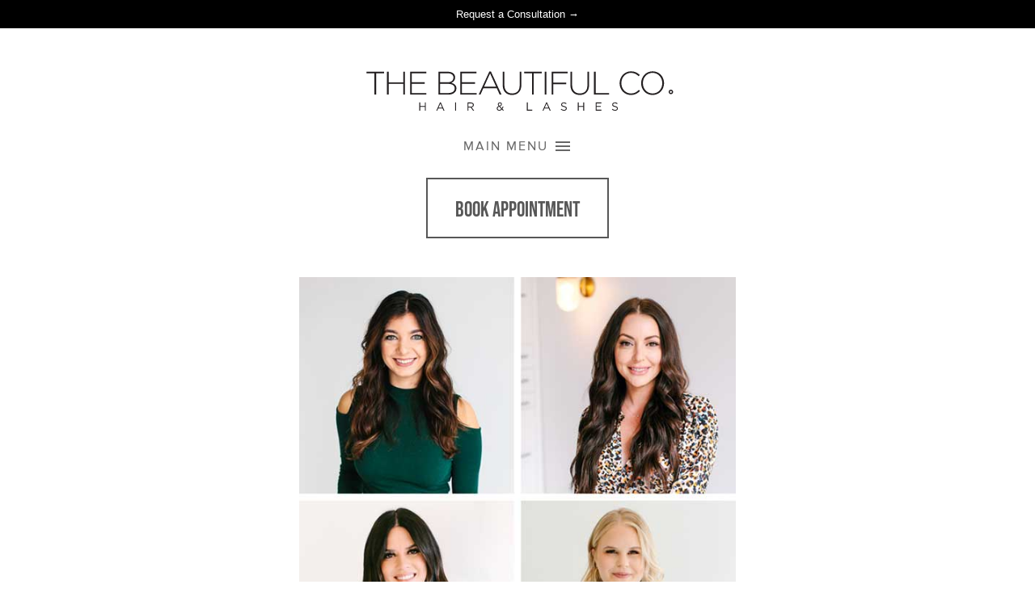

--- FILE ---
content_type: text/html
request_url: https://beautifulsalon.co/ibe-hair-extensions/
body_size: 8974
content:
<!DOCTYPE html><html itemscope="" itemtype="http://schema.org/WebPage" lang="en-US" prefix="og: http://ogp.me/ns# website: http://ogp.me/ns/website#"><head><meta content="text/html; charset=utf-8" http-equiv="Content-Type"/><meta content="width=device-width, initial-scale=1, shrink-to-fit=no" name="viewport"/><link href="https://beautifulsalon.co/ibe-hair-extensions/" rel="canonical"/><title>IBE® Invisible Bead Hair Extensions Greenville, SC – Certified, Damage-Preventing Hand-Tied Wefts – North Main, Pelham–Haywood, Taylors</title><meta content="We are Certified in IBE Extensions and use only the highest quality natural hair. Book your Free Consultation today." name="description"/><link as="font" crossorigin="" href="/fonts/BebasNeue-Regular.woff2" rel="preload" type="font/woff2"/><link as="font" crossorigin="" href="/fonts/ProximaNova-Regular.woff2" rel="preload" type="font/woff2"/><script>
      (function(w, d, s, l, i) {
        w[l] = w[l] || [];
        w[l].push({
          'gtm.start': new Date().getTime(),
          event: 'gtm.js'
        });
        var f = d.getElementsByTagName(s)[0],
          j = d.createElement(s),
          dl = l != 'dataLayer' ? '&l=' + l : '';
        j.async = true;
        j.src =
          'https://www.googletagmanager.com/gtm.js?id=' + i + dl;
        f.parentNode.insertBefore(j, f);
      })(window, document, 'script', 'dataLayer', 'GTM-K3TJB5N');
    </script><meta content="IBE® Invisible Bead Hair Extensions Greenville, SC – Certified, Damage-Preventing Hand-Tied Wefts – North Main, Pelham–Haywood, Taylors" itemprop="name"/><meta content="https://beautifulsalon.co/ibe-hair-extensions/" itemprop="url"/><meta content="We are Certified in IBE Extensions and use only the highest quality natural hair. Book your Free Consultation today." itemprop="description"/><meta content="The Beautiful Co. Hair &amp; Lashes" property="og:site_name"/><meta content="IBE® Invisible Bead Hair Extensions Greenville, SC – Certified, Damage-Preventing Hand-Tied Wefts – North Main, Pelham–Haywood, Taylors" property="og:title"/><meta content="https://beautifulsalon.co/ibe-hair-extensions/" property="og:url"/><meta content="website" property="og:type"/><meta content="en_US" property="og:locale"/><meta content="We are Certified in IBE Extensions and use only the highest quality natural hair. Book your Free Consultation today." property="og:description"/><meta content="https://beautifulsalon.co/images/the-beautiful-co-interior.jpg" property="og:image"/><meta content="image/jpeg" property="og:image:type"/><meta content="1200" property="og:image:width"/><meta content="627" property="og:image:height"/><meta content="A view of the interior of the gorgeous Greenville hair salon, with tall white styling stations, sleek black chairs, and gold wall sconces." property="og:image:alt"/><meta content="Hair Salon &amp; Lashes in Greenville SC" name="twitter:title"/><meta content="https://beautifulsalon.co/images/the-beautiful-co-interior.jpg" name="twitter:image"/><meta content="https://beautifulsalon.co/" name="twitter:url"/><meta content="summary" name="twitter:card"/><meta content="@thebeautiful_co" name="twitter:site"/><meta content="Creating the best hair salon and lash experience in Greenville, SC and beyond is our primary goal. Step into our custom designed salon and meet our team of amazing stylists. You won't regret it." name="twitter:description"/><link href="/images/favicon-16.png" rel="icon" sizes="16x16"/><link href="/images/favicon-32.png" rel="icon" sizes="32x32"/><link href="/images/favicon-57.png" rel="icon" sizes="57x57"/><link href="/images/favicon-76.png" rel="icon" sizes="76x76"/><link href="/images/favicon-96.png" rel="icon" sizes="96x96"/><link href="/images/favicon-128.png" rel="icon" sizes="128x128"/><link href="/images/favicon-228.png" rel="icon" sizes="228x228"/><link href="/images/favicon-196.png" rel="shortcut icon" sizes="196x196"/><link href="/images/favicon-120.png" rel="apple-touch-icon" sizes="120x120"/><link href="/images/favicon-152.png" rel="apple-touch-icon" sizes="152x152"/><link href="/images/favicon-180.png" rel="apple-touch-icon" sizes="180x180"/><meta content="/images/browserconfig.xml" name="msapplication-config"/><style>*,::after,::before{box-sizing:border-box}html{font-family:sans-serif;line-height:1.15;-webkit-text-size-adjust:100%;-ms-text-size-adjust:100%;-ms-overflow-style:scrollbar}@-ms-viewport{width:device-width}header,nav{display:block}body{margin:0;font-family:-apple-system,BlinkMacSystemFont,"Segoe UI",Roboto,"Helvetica Neue",Arial,sans-serif,"Apple Color Emoji","Segoe UI Emoji","Segoe UI Symbol";font-size:1rem;font-weight:400;line-height:1.5;color:#212529;text-align:left;background-color:#fff}hr{box-sizing:content-box;height:0;overflow:visible}h1,h2,h3{margin-top:0;margin-bottom:.5rem}p{margin-top:0;margin-bottom:1rem}abbr[title]{text-decoration:underline;-webkit-text-decoration:underline dotted;text-decoration:underline dotted;border-bottom:0}ul{margin-top:0;margin-bottom:1rem}a{color:#121212;text-decoration:none;background-color:transparent;-webkit-text-decoration-skip:objects}img{vertical-align:middle;border-style:none}table{border-collapse:collapse}th{text-align:inherit}::-webkit-file-upload-button{font:inherit;-webkit-appearance:button}h1,h2,h3{margin-bottom:.5rem;font-family:inherit;font-weight:500;line-height:1.2;color:inherit}h1{font-size:2.5rem}h2{font-size:2rem}h3{font-size:1.75rem}hr{margin-top:1rem;margin-bottom:1rem;border:0;border-top:1px solid rgba(0,0,0,.1)}.img-fluid{max-width:100%;height:auto}.container{width:100%;padding-right:15px;padding-left:15px;margin-right:auto;margin-left:auto}@media (min-width:576px){.container{max-width:540px}}@media (min-width:768px){.container{max-width:720px}}@media (min-width:992px){.container{max-width:960px}}@media (min-width:1200px){.container{max-width:1140px}}.row{display:-webkit-box;display:-ms-flexbox;display:flex;-ms-flex-wrap:wrap;flex-wrap:wrap;margin-right:-15px;margin-left:-15px}.col-9,.col-10,.col-12,.col,.col-sm-5,.col-sm-6,.col-sm-7,.col-sm-11,.col-md-9,.col-md-10,.col-lg-7,.col-lg-8,.col-xl-6{position:relative;width:100%;min-height:1px;padding-right:15px;padding-left:15px}.col{-ms-flex-preferred-size:0;flex-basis:0;-webkit-box-flex:1;-ms-flex-positive:1;flex-grow:1;max-width:100%}.col-9{-webkit-box-flex:0;-ms-flex:0 0 75%;flex:0 0 75%;max-width:75%}.col-10{-webkit-box-flex:0;-ms-flex:0 0 83.333333%;flex:0 0 83.333333%;max-width:83.333333%}.col-12{-webkit-box-flex:0;-ms-flex:0 0 100%;flex:0 0 100%;max-width:100%}@media (min-width:576px){.col-sm-5{-webkit-box-flex:0;-ms-flex:0 0 41.666667%;flex:0 0 41.666667%;max-width:41.666667%}.col-sm-6{-webkit-box-flex:0;-ms-flex:0 0 50%;flex:0 0 50%;max-width:50%}.col-sm-7{-webkit-box-flex:0;-ms-flex:0 0 58.333333%;flex:0 0 58.333333%;max-width:58.333333%}.col-sm-11{-webkit-box-flex:0;-ms-flex:0 0 91.666667%;flex:0 0 91.666667%;max-width:91.666667%}.order-sm-first{-webkit-box-ordinal-group:0;-ms-flex-order:-1;order:-1}}@media (min-width:768px){.col-md-9{-webkit-box-flex:0;-ms-flex:0 0 75%;flex:0 0 75%;max-width:75%}.col-md-10{-webkit-box-flex:0;-ms-flex:0 0 83.333333%;flex:0 0 83.333333%;max-width:83.333333%}}@media (min-width:992px){.col-lg-7{-webkit-box-flex:0;-ms-flex:0 0 58.333333%;flex:0 0 58.333333%;max-width:58.333333%}.col-lg-8{-webkit-box-flex:0;-ms-flex:0 0 66.666667%;flex:0 0 66.666667%;max-width:66.666667%}}@media (min-width:1200px){.col-xl-6{-webkit-box-flex:0;-ms-flex:0 0 50%;flex:0 0 50%;max-width:50%}}.table{width:100%;max-width:100%;margin-bottom:1rem;background-color:transparent}.table th,.table td{padding:.75rem;vertical-align:top;border-top:1px solid #dee2e6}.table thead th{vertical-align:bottom;border-bottom:2px solid #dee2e6}.table-sm th,.table-sm td{padding:.3rem}.btn{display:inline-block;font-weight:400;text-align:center;white-space:nowrap;vertical-align:middle;border:1px solid transparent;padding:.375rem .75rem;font-size:1rem;line-height:1.5;border-radius:.25rem}.btn-outline-dark{color:#343a40;background-color:transparent;background-image:none;border-color:#343a40}.btn-sm{padding:.25rem .5rem;font-size:.875rem;line-height:1.5;border-radius:.2rem}body .main-navigation{border-left: 2px solid #ccc; position: fixed; opacity: 0; margin-top: 0; right: -300px; top: 0; height: 100%; overflow-y: auto; overflow-x: visible; transition: right 0.5s ease, opacity 0.5s ease; z-index: 999; text-align: right;}body .main-navigation .menu-main-menu-container{height: 100%;}body .main-navigation ul{list-style-type:none;padding: 4em 0 0 !important; min-height: 100%; width: 300px; background: #1a1a1a;}body .main-navigation a{display: block; padding: 0.75em 15px; margin-right: 0; margin-left: 1rem; line-height: 1em; color: #fff; transition: opacity 0.11s ease-in-out;}body .main-navigation a:hover, body .main-navigation a:focus{background: #333; opacity: 0.6;}#main-menu-toggle{text-transform: uppercase; letter-spacing: 2px; display: block; color: #666 !important;}.main-navigation a#menu-book{border-top:1px solid #666;padding-top:1.5em;padding-bottom:1.5em;}#main-menu-toggle:hover, #main-menu-toggle:focus{opacity: 0.6;}#main-menu-toggle svg{vertical-align: top; fill: #666;}.menu-close{position: absolute; right: 0; bottom: 0;}@media (min-width:576px){.menu-close{top:0;bottom:auto;}}.menu-close svg{transition: fill 0.12s ease-in-out; fill: currentColor;}.sr-only{position: absolute; width: 1px; height: 1px; padding: 0; margin: -1px; overflow: hidden; clip: rect(0, 0, 0, 0); border: 0;}.backdrop{position: fixed; opacity: 0; right: 0; top: 0; transition: opacity 0.5s ease;}/* Off Canvas Menu Movement */ .main-navigation:target, .main-navigation[aria-expanded="true"]{opacity: 1; right: 0; outline: none;}.main-navigation:target .menu-close, .main-navigation[aria-expanded="true"] .menu-close{z-index: 1001;}.main-navigation:target ul, .main-navigation[aria-expanded="true"] ul{position: relative; z-index: 1000;}.main-navigation:target + .backdrop, .main-navigation[aria-expanded="true"] + .backdrop{opacity: 1; width: 100%; height: 100%; z-index: 998; background: #000; background: rgba(0, 0, 0, 0.5); cursor: default;}.d-none{display:none!important}@media (min-width:576px){.d-sm-block{display:block!important}}.flex-wrap{-ms-flex-wrap:wrap!important;flex-wrap:wrap!important}.justify-content-center{-webkit-box-pack:center!important;-ms-flex-pack:center!important;justify-content:center!important}.w-100{width:100%!important}.mt-2{margin-top:0.5rem!important}.mb-4{margin-bottom:1.5rem!important}.mt-5{margin-top:3rem!important}.mb-5{margin-bottom:3rem!important}.pr-3{padding-right:1rem!important}.pb-3{padding-bottom:1rem!important}.pl-3{padding-left:1rem!important}.pb-4{padding-bottom:1.5rem!important}.pb-5{padding-bottom:3rem!important}@media (min-width:576px){.mt-sm-4{margin-top:1.5rem!important}}.text-left{text-align:left!important}.text-center{text-align:center!important}.font-weight-bold{font-weight:700!important}@font-face{font-family:'bebas-neue';font-style:normal;font-weight:400;font-display:swap;src:url(/fonts/BebasNeue-Regular.woff2) format('woff2'),url(/fonts/BebasNeue-Regular.woff) format('woff')}#site{font-family:proxima-nova,sans-serif;font-style:normal;font-weight:400;color:#424242;line-height:1.7rem;}.footer{font-size:.875rem}a,a:link{color:#121212;text-decoration:none}#announce{position:absolute;width:100%;top:0;left:0;right:0;margin:0;background-color:black;font-size:.8em;padding:.5rem}#announce a{color:white}h1,h2,h3{font-family:bebas-neue,sans-serif;font-style:normal;font-weight:400;color:#666;padding-bottom:1.5rem}h1{font-size:2rem}h2{font-size:1.6rem}h3{font-size:1.5rem}p{padding-bottom:1rem}hr{padding-bottom:1.75rem}div.tan img{padding:3rem}table{white-space:nowrap;margin-bottom:1.75rem}th{border:0!important}.btn{text-transform:uppercase;font-family:bebas-neue,sans-serif;font-style:normal;font-weight:400;color:#575757;font-size:1.625rem;padding:1rem 2.125rem}a.wrap{white-space:normal}.btn-outline-dark{border:2px solid;border-radius:0}.btn-sm{font-size:1.125rem;padding:.5950rem 1.625rem}a.btn{color:#575757}.adr{white-space:nowrap}</style><style>#site{margin-bottom:8rem;}#headerWrapper{margin-top:2rem;}#announce-second-line{display:none;}#main-menu-toggle{display:none;}a.book-apt-btn{display:none;}.team h2{padding-bottom:2.5rem;}.widget-toolbar-container{position:fixed;bottom:0;left:0;right:0;padding:1rem 1.5rem;border-top:1px solid black;z-index:99;background-color:#fff;}.widget-toolbar-container .widget-toolbar-container__actions{display:flex;justify-content:space-between;width:100%;}.widget-toolbar-container .widget-toolbar-container__actions .widget-toolbar-container__button--continue{margin-left:auto;}.widget-toolbar-container .widget-toolbar-container__actions .widget-toolbar-container__button--previous{margin-right:auto;}@media(min-width:576px){#site{margin-bottom:3rem;}#announce-second-line{display:inline-block;}#main-menu-toggle{display:block;}#mobile-navigation{display:none;}a.book-apt-btn{display:block;}}</style><link as="style" href="/css/style.css" onload="this.onload=null;this.rel='stylesheet'" rel="preload"/><noscript><link href="/css/style.css" rel="stylesheet" type="text/css"/></noscript><script>
    !function(t){"use strict";t.loadCSS||(t.loadCSS=function(){});var e=loadCSS.relpreload={};if(e.support=function(){var e;try{e=t.document.createElement("link").relList.supports("preload")}catch(t){e=!1}return function(){return e}}(),e.bindMediaToggle=function(t){var e=t.media||"all";function a(){t.addEventListener?t.removeEventListener("load",a):t.attachEvent&&t.detachEvent("onload",a),t.setAttribute("onload",null),t.media=e}t.addEventListener?t.addEventListener("load",a):t.attachEvent&&t.attachEvent("onload",a),setTimeout(function(){t.rel="stylesheet",t.media="only x"}),setTimeout(a,3e3)},e.poly=function(){if(!e.support())for(var a=t.document.getElementsByTagName("link"),n=0;n<a.length;n++){var o=a[n];"preload"!==o.rel||"style"!==o.getAttribute("as")||o.getAttribute("data-loadcss")||(o.setAttribute("data-loadcss",!0),e.bindMediaToggle(o))}},!e.support()){e.poly();var a=t.setInterval(e.poly,500);t.addEventListener?t.addEventListener("load",function(){e.poly(),t.clearInterval(a)}):t.attachEvent&&t.attachEvent("onload",function(){e.poly(),t.clearInterval(a)})}"undefined"!=typeof exports?exports.loadCSS=loadCSS:t.loadCSS=loadCSS}("undefined"!=typeof global?global:this);
    </script><script type="application/ld+json">
      {
        "@context": "http://schema.org",
        "@type": "WebSite",
        "url": "https://beautifulsalon.co/",
        "name": "The Beautiful Co. Hair & Lashes",
        "description": "Creating the best hair salon and lash experience in Greenville, SC and beyond is our primary goal. Step into our custom designed salon and meet our team of amazing stylists. You won't regret it.",
        "image": "https://beautifulsalon.co/images/the-beautiful-co-interior.jpg"
      }
    </script><script type="application/ld+json">
      {
        "@context": "http://www.schema.org",
        "@type": "HairSalon",
        "name": "The Beautiful Co. Hair & Lashes",
        "legalName": "The Beautiful Company, LLC",
        "url": "https://beautifulsalon.co/",
        "logo": "https://beautifulsalon.co/images/the-beautiful-co-salon-logo.svg",
        "image": "https://beautifulsalon.co/images/the-beautiful-co-interior.jpg",
        "photo": "https://beautifulsalon.co/images/the-beautiful-co-exterior.jpg",
        "description": "Creating the best hair salon and lash experience in Greenville, SC and beyond is our primary goal. Step into our custom designed salon and meet our team of amazing stylists. You won't regret it.",
        "naics": "812112",
        "email": "info@ourbeauty.co",
        "telephone": " +1 864-501-2678",
        "founder": {
          "@type": "Person",
          "name": "Jessica Heckman",
          "jobTitle": "Owner"
        },
        "address": {
          "@type": "PostalAddress",
          "streetAddress": "100 Green Ave",
          "addressLocality": "Greenville",
          "addressRegion": "SC",
          "postalCode": "29601",
          "addressCountry": "US"
        },
        "geo": {
          "@type": "GeoCoordinates",
          "latitude": "34.8421264",
          "longitude": "-82.4113557"
        },
        "hasMap": "https://goo.gl/maps/n1pWpSYHPGw",
        "currenciesAccepted": "USD",
        "openingHours": "Mo 09:00-16:00 Tu, We, Th 10:00-20:30 Fr, Sa 09:00-16:00",
        "paymentAccepted": "Cash, Credit Card, Debit Card, Check, Apple Pay",
        "priceRange": "$$$",
        "sameAs": [
          "https://www.facebook.com/thebeautifulco/",
          "https://www.twitter.com/thebeautiful_co/",
          "https://www.linkedin.com/company/the-beautiful-co-salon/",
          "https://www.yelp.com/biz/the-beautiful-co-salon-greenville",
          "https://www.instagram.com/thebeautifulco/"
        ]
      }
    </script><script type="application/ld+json">
    {
        "@context": "https://schema.org",
        "@type": "FAQPage",
        "name": "Invisible Bead Hair Extensions at The Beautiful Co.",
        "mainEntity": [{
            "@type": "Question",
            "name": "What are IBE Extensions?",
            "answerCount": 1,
            "acceptedAnswer": {
                "@type": "Answer",
                "text": "Invisible Bead Extensions, or IBE, is a hand tied weft extensions intallation method created by McKenzie Turley. The installation method focuses on preventing damage from hair extensions, eliminating all discomfort, and hiding those beads so that you can style your hair any way you want. Invisible Bead Extensions are best paired with hand tied wefts and an experienced stylist who has worked with many different hair types. Taylor Mosa, Summer Morgan, Ashley Chambers, and Kaitlin Laing, our IBE Certified Stylists at The Beautiful Co. will be able to answer any questions you might have about IBE."
            }
        }, {
            "@type": "Question",
            "name": "How long do IBE Extensions last?",
            "answerCount": 1,
            "acceptedAnswer": {
                "@type": "Answer",
                "text": "IBE extensions should last from 9 months to a full year because the weft can be reinstalled as your hair grows. You can also get more life out of your extensions by taking good care of them! We recommend brushing regularly, staying out of salt water and chlorine, using paraben and sulfate-free shampoo and conditioner, and making sure your hair is dry when you sleep to have the best experience with hair extensions."
            }
        }, {
            "@type": "Question",
            "name": "What does the process look like?",
            "answerCount": 1,
            "acceptedAnswer": {
                "@type": "Answer",
                "text": "At The Beautiful Co. we are comfortable with walking you through your first time with IBE Extensions. We start with a free consultation where we listen to your hair goals, and come up with a solution together that helps you achieve them. During the consultation, we will find the exact match for your hair color, length, and texture. Once we decide on a plan, we will make your extension appointment and require pre-payment to order your hair extensions. When your appointment date arrives, we will prep your hair and begin installing the extensions to your existing hair. We will always adapt to your specific hair type, density, situation, and desires. We usually finish with a cut and style, where you can finally see the amazing results!"
            }
        }, {
            "@type": "Question",
            "name": "How much do IBE Extensions cost?",
            "answerCount": 1,
            "acceptedAnswer": {
                "@type": "Answer",
                "text": "Pricing for Invisible Bead Extensions vary based on the color, length, and amount of hair being installed. All inclusive prices can range from $550 to $1100 and above."
            }
        }, {
            "@type": "Question",
            "name": "Where do the hair extensions come from?",
            "answerCount": 1,
            "acceptedAnswer": {
                "@type": "Answer",
                "text": "Our extensions for IBE installation come from Covet and Mane. We require all hair to be 100% natural human cuticle intact remy hair, which means it is the highest quality and oriented in the same direction as your existing hair to prevent tangling. This hair is color processed with the most gentle and natural methods available to preserve the cuticle and give you the healthiest, longest lasting hair."
            }
        }, {
            "@type": "Question",
            "name": "How should I take care of my extensions?",
            "answerCount": 1,
            "acceptedAnswer": {
                "@type": "Answer",
                "text": "We recommend brushing regularly with a special hair extension brush, staying out of salt water and chlorine, using paraben and sulfate-free shampoo and conditioner, and making sure that your hair is dry when you go to bed at night. We also suggest using Know Knott made by Original &amp; Mineral, which is a leave-in conditioner detangling spray. Rest easy, as your stylist at The Beautiful Co. will be in contact with you every step of the way after installation to make sure your experience with IBE Extensions is an amazing one!"
            }
        }]
    }
</script></head><body class="container"><noscript><iframe height="0" src="https://www.googletagmanager.com/ns.html?id=GTM-K3TJB5N" style="display:none;visibility:hidden" width="0"></iframe></noscript><div class="row justify-content-center" id="announce"><a class="text-center" href="/book/consult/"><span id="announce-first-line" style="white-space:nowrap">Request a Consultation →</span></a></div><div id="site"><div class="row justify-content-center" id="headerWrapper"><header class="col-md-10 col-lg-8 col-xl-6 mt-5" itemscope="" itemtype="http://schema.org/WPHeader"><div class="row justify-content-center"><div class="col-9 mb-4"><a href="/" title="The Beautiful Co. Hair &amp; Lashes"><img alt="The Beautiful Co. Hair &amp; Lashes" class="img-fluid" height="55" src="/images/the-beautiful-co-salon-logo.svg" width="430"/></a></div></div><div class="row justify-content-center pb-4"><a aria-label="Open main menu" class="menu-toggle" href="#site-navigation" id="main-menu-toggle">Main Menu <span class="sr-only">Open main menu</span> <span aria-hidden="true"><svg height="24" viewBox="0 0 24 24" width="24" xmlns="http://www.w3.org/2000/svg"><path d="M0 0h24v24H0z" fill="none"></path><path d="M3 18h18v-2H3v2zm0-5h18v-2H3v2zm0-7v2h18V6H3z"></path></svg></span></a></div><nav aria-expanded="false" aria-label="Top Menu" class="main-navigation" id="site-navigation"><a aria-label="Close main menu" class="menu-close" href="#main-menu-toggle" id="main-menu-close"><span class="sr-only">Close main menu</span> <span aria-hidden="true"><svg height="24" viewBox="0 0 24 24" width="24" xmlns="http://www.w3.org/2000/svg"><path d="M19 6.41L17.59 5 12 10.59 6.41 5 5 6.41 10.59 12 5 17.59 6.41 19 12 13.41 17.59 19 19 17.59 13.41 12z"></path><path d="M0 0h24v24H0z" fill="none"></path></svg></span></a><div class="menu-main-menu-container"><ul class="main-menu" id="menu-main-menu" itemscope="" itemtype="http://www.schema.org/SiteNavigationElement"><li id="home" itemprop="name"><a href="/" title="Home">Home</a></li><li itemprop="name"><a href="/menu/" itemprop="url" title="Services">Services</a></li><li itemprop="name"><a href="/hair-stylists/" itemprop="url" title="Hair Stylists">Hair Stylists</a></li><li itemprop="name"><a href="/eyelash-artists/" itemprop="url" title="Lash Artists">Lash Artists</a></li><li itemprop="name"><a href="/salon-jobs/" itemprop="url" title="Join Our Team">Join Our Team</a></li><li itemprop="name"><a href="/eyelash-extensions/" itemprop="url" title="Eyelash Extensions">Eyelash Extensions</a></li><li itemprop="name"><a href="/hair-extensions/" itemprop="url" title="Hair Extensions">Hair Extensions</a></li><li itemprop="name"><a href="/book/services/" id="menu-book" itemprop="url" title="Book Appointment">Book Appointment</a></li></ul></div></nav><a aria-hidden="true" class="backdrop" href="#main-menu-toggle" id="main-menu-close-backdrop" tabindex="-1"></a><div class="row justify-content-center"><a class="book-apt-btn btn btn-outline-dark mb-5" href="/book/services/" role="button">Book Appointment</a></div><div class="row justify-content-center"><nav class="widget-toolbar-container" id="mobile-navigation"><div class="widget-toolbar-container__actions"><a class="menu-toggle btn btn-outline-dark widget-toolbar-container__button widget-toolbar-container__button--previous" href="#site-navigation" id="mobile-menu-toggle" role="button">Menu</a> <a class="btn btn-outline-dark widget-toolbar-container__button widget-toolbar-container__button--continue" href="/book/services/" role="button">Book Now</a></div></nav></div></header></div><div class="row justify-content-center pb-5" id="pageWrapper"><div class="col-10 col-sm-11 col-md-9 col-lg-7 col-xl-6" id="page" itemprop="mainContentOfPage" itemscope="" role="main"><div class="team"><img alt="Invisible Bead Extensions Certified Stylists" class="img-fluid pb-4" fetchpriority="high" height="1080" sizes="(min-width: 1200px) 45vw,(min-width: 992px) 50vw,(min-width: 768px) 70vw,85vw" src="/images/taylor-mosa-summer-morgan-ashley-chambers-kaitlin-laing-invisible-bead-extensions-certified-stylists-1080.jpg" srcset="
                /images/taylor-mosa-summer-morgan-ashley-chambers-kaitlin-laing-invisible-bead-extensions-certified-stylists-1080.jpg 1080w,
                /images/taylor-mosa-summer-morgan-ashley-chambers-kaitlin-laing-invisible-bead-extensions-certified-stylists-960.jpg 960w,
                /images/taylor-mosa-summer-morgan-ashley-chambers-kaitlin-laing-invisible-bead-extensions-certified-stylists-800.jpg 800w,
                /images/taylor-mosa-summer-morgan-ashley-chambers-kaitlin-laing-invisible-bead-extensions-certified-stylists-683.jpg 683w,
                /images/taylor-mosa-summer-morgan-ashley-chambers-kaitlin-laing-invisible-bead-extensions-certified-stylists-600.jpg 600w,
                /images/taylor-mosa-summer-morgan-ashley-chambers-kaitlin-laing-invisible-bead-extensions-certified-stylists-512.jpg 512w,
                /images/taylor-mosa-summer-morgan-ashley-chambers-kaitlin-laing-invisible-bead-extensions-certified-stylists-384.jpg 384w
              " width="1080"/></div><h1>Invisible Bead Extensions at The Beautiful Co.</h1><p>Invisible Bead Hair Extensions are now available at The Beautiful Co. through our certified stylists, <a href="/taylor-mosa/">Taylor Mosa</a>, <a href="/summer-morgan/">Summer Morgan</a>, <a href="/ashley-chambers/">Ashley Chambers</a>, and <a href="/kaitlin-laing/">Kaitlin Laing</a>. These stylists have been certified in <abbr title="Invisible Bead Extensions">IBE</abbr> Extensions and excel in every part of the process from consultation and color matching to the detailed installation method and maintenance. Read more about <abbr title="Invisible Bead Extensions">IBE</abbr> Extensions below, and request a free consultation today!</p><div class="row"><div class="col text-center"><a class="btn btn-outline-dark mb-5 wrap" href="/book/consult/" role="button">Request a Consultation</a></div></div><h2>What are Invisible Bead Extensions?</h2><p>Invisible Bead Extensions, or <abbr title="Invisible Bead Extensions">IBE</abbr>, is a hand tied weft extensions installation method created by McKenzie Turley. The installation method focuses on preventing damage from hair extensions, eliminating all discomfort, and hiding those beads so that you can style your hair any way you want. Invisible Bead Extensions are best paired with hand tied wefts and an experienced stylist who has worked with many different hair types.</p><p>Taylor Mosa, Summer Morgan, Ashley Chambers, and Kaitlin Laing, our IBE Certified Stylists at The Beautiful Co. will be able to answer any questions you might have about IBE.</p><h2>How long do Invisible Bead Extensions last?</h2><p><abbr title="Invisible Bead Extensions">IBE</abbr> Extensions should last from 9 months to a full year because the weft can be reinstalled as your hair grows. You can also get more life out of your extensions by taking good care of them! We recommend brushing regularly, staying out of salt water and chlorine, using paraben and sulfate-free shampoo and conditioner, and making sure your hair is dry when you sleep to have the best experience with hair extensions.</p><h2>What does the process look like?</h2><p>At The Beautiful Co. we are comfortable with walking you through your first time with <abbr title="Invisible Bead Extensions">IBE</abbr> Extensions. We start with a free consultation where we listen to your hair goals, and come up with a solution together that helps you achieve them. During the consultation, we will find the exact match for your hair color, length, and texture. Once we decide on a plan, we will make your extension appointment and require pre-payment to order your hair extensions. When your appointment date arrives, we will prep your hair and begin installing the extensions to your existing hair. We will always adapt to your specific hair type, density, situation, and desires. We usually finish with a cut and style, where you can finally see the amazing results!</p><h2>How much do Invisible Bead Extensions cost?</h2><p>Pricing for Invisible Bead Extensions vary based on the color, length, and amount of hair being installed. All inclusive prices can range from $550 to $1100 and above.</p><div class="row"><div class="col text-center"><a class="btn btn-outline-dark mb-5 wrap" href="/hair-extensions/" role="button">See Detailed Pricing</a></div></div><h2>Where do the hair extensions come from?</h2><p>Our extensions for <abbr title="Invisible Bead Extensions">IBE</abbr> installation come from <a href="https://www.covetandmane.com/" rel="noopener" target="_blank">Covet and Mane</a>. We require all hair to be 100% natural human cuticle intact remy hair, which means it is the highest quality and oriented in the same direction as your existing hair to prevent tangling. This hair is color processed with the most gentle and natural methods available to preserve the cuticle and give you the healthiest, longest lasting hair.</p><h2>How should I take care of my extensions?</h2><p>We recommend brushing regularly with a special hair extension brush, staying out of salt water and chlorine, using paraben and sulfate-free shampoo and conditioner, and making sure that your hair is dry when you go to bed at night. We also suggest using Know Knott made by Original &amp; Mineral, which is a leave-in conditioner detangling spray. Rest easy, as your stylist at The Beautiful Co. will be in contact with you every step of the way after installation to make sure your experience with <abbr title="Invisible Bead Extensions">IBE</abbr> Extensions is an amazing one!</p></div></div><div class="row justify-content-center" id="footerWrapper"><div class="footer col-md-9 col-lg-7 col-xl-6 pb-3" itemscope="" itemtype="http://schema.org/WPFooter" role="contentinfo"><div class="container"><div class="row justify-content-center pb-4"><a class="pr-3" href="https://www.instagram.com/thebeautifulco" rel="noopener" target="_blank"><img alt="The Beautiful Co. Instagram Profile" height="35" src="/images/the-beautiful-co-salon-instagram-profile.svg" width="35"/></a> <a class="" href="https://www.facebook.com/thebeautifulco" rel="noopener" target="_blank"><img alt="The Beautiful Co. Facebook Page" height="35" src="/images/the-beautiful-co-salon-facebook-page.svg" width="35"/></a></div><div class="row justify-content-center"><a class="book-apt-btn btn btn-outline-dark mb-5" href="/book/services/" role="button">Book Appointment</a></div><div class="text-center"><a class="email" href="mailto:info@ourbeauty.co">info@ourbeauty.co</a>  |  <a class="tel" href="tel:+18645012678">864-501-2678</a>  |  <div style="display:inline;"><a href="https://maps.app.goo.gl/sAyQowWA7eKoLWv8A" rel="noopener" target="_blank"><div class="adr" style="display:inline"><span class="street-address">100 Green Ave</span> <span class="locality">Greenville</span>, <abbr class="region" title="South Carolina">SC</abbr> <span class="postal-code">29601</span></div></a></div></div></div></div></div></div><script>
      // Retrieve Source Info from Local Storage
      function retrieveSource () {
        // Check for Existing Source
        if (localStorage.getItem("the-beautiful-co-source") === null) return false;
        let currentSource = JSON.parse(localStorage.getItem("the-beautiful-co-source"));
        // Check Date Created for 30 Day Lapse
        let now = new Date();
        let thirtyDaysAgo = now.getTime() + (now.getTimezoneOffset() * 60 * 1000) - (30 * 24 * 60 * 60 * 1000);
        if (currentSource.dateCreated < thirtyDaysAgo){
          localStorage.removeItem("the-beautiful-co-source");
          return false;
        }
        return currentSource;
      }
      // Pull URL Params and create Local Storage to Track Source
      function createSource () {
        let currentSource = retrieveSource();
        if (currentSource) return;
        const params = new Proxy(new URLSearchParams(window.location.search), {
          get: (searchParams, prop) => searchParams.get(prop),
        });
        let campaignName = params.cp_name;
        let adGroupName = params.ag_name;
        if (campaignName === null || adGroupName === null) return;
        const now = new Date();
        let utcMillisecondsSinceEpoch = now.getTime() + (now.getTimezoneOffset() * 60 * 1000);
        currentSource = {
          dateCreated: utcMillisecondsSinceEpoch,
          campaignName: campaignName.replaceAll("+", " "),
          adGroupName: adGroupName.replaceAll("+", " ")
        }
        localStorage.setItem("the-beautiful-co-source", JSON.stringify(currentSource));
      }
      createSource();

      // Toggle Accessibility Attributes for Menu Overlay
      document.getElementById("main-menu-toggle").addEventListener("click", function (e) {
        document.getElementById("site-navigation").setAttribute("aria-expanded", "true");
        e.preventDefault();
      });
      document.getElementById("mobile-menu-toggle").addEventListener("click", function (e) {
        document.getElementById("site-navigation").setAttribute("aria-expanded", "true");
        e.preventDefault();
      });
      document.getElementById("main-menu-close").addEventListener("click", function (e) {
        document.getElementById("site-navigation").setAttribute("aria-expanded", "false");
        e.preventDefault();
      });
      document.getElementById("main-menu-close-backdrop").addEventListener("click", function (e) {
        document.getElementById("site-navigation").setAttribute("aria-expanded", "false");
        e.preventDefault();
      });
    </script></body></html>

--- FILE ---
content_type: image/svg+xml
request_url: https://beautifulsalon.co/images/the-beautiful-co-salon-logo.svg
body_size: 1595
content:
<?xml version="1.0" encoding="UTF-8"?><svg id="Main_Logo_Lashes_Outlined" xmlns="http://www.w3.org/2000/svg" viewBox="0 0 598.15 97.35"><path d="m33.12,15.96h-14.73v-2.9h32.6v2.9h-14.73v39.36h-3.14V15.96Z" fill="#231f20" stroke-width="0"/><path d="m56.41,13.06h3.14v19.56h27.05V13.06h3.14v42.26h-3.14v-19.8h-27.05v19.8h-3.14V13.06Z" fill="#231f20" stroke-width="0"/><path d="m99.25,13.06h30.07v2.9h-26.93v16.6h24.21v2.9h-24.21v16.96h27.23v2.9h-30.37V13.06Z" fill="#231f20" stroke-width="0"/><path d="m151.78,13.06h17.45c4.77,0,8.63,1.39,10.99,3.74,1.75,1.75,2.72,3.98,2.72,6.64v.12c0,5.74-3.74,8.63-7.18,10.02,5.07,1.33,9.54,4.23,9.54,10.08v.12c0,7.06-6.04,11.53-15.15,11.53h-18.35V13.06Zm27.95,10.69c0-4.65-3.8-7.79-10.57-7.79h-14.25v16.6h13.95c6.34,0,10.87-3.08,10.87-8.69v-.12Zm-10.5,11.71h-14.31v16.96h15.33c7.24,0,11.83-3.32,11.83-8.63v-.12c0-5.19-4.53-8.21-12.86-8.21Z" fill="#231f20" stroke-width="0"/><path d="m192.36,13.06h30.07v2.9h-26.93v16.6h24.21v2.9h-24.21v16.96h27.23v2.9h-30.37V13.06Z" fill="#231f20" stroke-width="0"/><path d="m246.36,12.76h3.02l19.68,42.56h-3.44l-5.37-11.83h-24.93l-5.37,11.83h-3.26l19.68-42.56Zm12.56,27.89l-11.11-24.45-11.17,24.45h22.28Z" fill="#231f20" stroke-width="0"/><path d="m271.25,37.75V13.06h3.14v24.39c0,9.96,5.37,15.7,14.31,15.7s14.07-5.19,14.07-15.39V13.06h3.14v24.33c0,12.13-7.06,18.59-17.33,18.59s-17.33-6.4-17.33-18.23Z" fill="#231f20" stroke-width="0"/><path d="m325.74,15.96h-14.73v-2.9h32.6v2.9h-14.73v39.36h-3.14V15.96Z" fill="#231f20" stroke-width="0"/><path d="m349.23,13.06h3.14v42.26h-3.14V13.06Z" fill="#231f20" stroke-width="0"/><path d="m361.97,13.06h29.76v2.9h-26.62v17.33h23.91v2.9h-23.91v19.14h-3.14V13.06Z" fill="#231f20" stroke-width="0"/><path d="m396.98,37.75V13.06h3.14v24.39c0,9.96,5.37,15.7,14.31,15.7s14.07-5.19,14.07-15.39V13.06h3.14v24.33c0,12.13-7.06,18.59-17.33,18.59s-17.33-6.4-17.33-18.23Z" fill="#231f20" stroke-width="0"/><path d="m440.68,13.06h3.14v39.36h24.81v2.9h-27.95V13.06Z" fill="#231f20" stroke-width="0"/><path d="m488.26,34.31v-.12c0-11.95,8.93-21.85,21.13-21.85,7.55,0,12.07,2.78,16.42,6.76l-2.23,2.29c-3.68-3.56-7.91-6.22-14.25-6.22-10.14,0-17.81,8.27-17.81,18.9v.12c0,10.69,7.79,19.02,17.87,19.02,6.1,0,10.26-2.35,14.55-6.58l2.11,2.05c-4.47,4.41-9.3,7.37-16.78,7.37-12.07,0-21.01-9.6-21.01-21.73Z" fill="#231f20" stroke-width="0"/><path d="m528.24,34.31v-.12c0-11.53,8.51-21.85,21.31-21.85s21.19,10.2,21.19,21.73v.12c0,11.53-8.51,21.85-21.31,21.85s-21.19-10.2-21.19-21.73Zm39.24,0v-.12c0-10.44-7.61-19.02-18.05-19.02s-17.93,8.45-17.93,18.9v.12c0,10.44,7.61,19.02,18.05,19.02s17.93-8.45,17.93-18.9Z" fill="#231f20" stroke-width="0"/><path d="m583.46,54.47c-2.29,0-4.15-1.86-4.15-4.15s1.86-4.15,4.15-4.15,4.15,1.86,4.15,4.15-1.86,4.15-4.15,4.15Zm0-6.04c-1.04,0-1.89.85-1.89,1.89s.85,1.89,1.89,1.89,1.89-.85,1.89-1.89-.85-1.89-1.89-1.89Z" fill="#231f20" stroke-width="0"/><path d="m116.44,69.83h1.67v6.65h8.53v-6.65h1.67v14.97h-1.67v-6.74h-8.53v6.74h-1.67v-14.97Z" fill="#231f20" stroke-width="0"/><path d="m154.79,69.73h1.56l6.74,15.08h-1.8l-1.73-3.96h-8.05l-1.75,3.96h-1.71l6.74-15.08Zm4.12,9.6l-3.36-7.63-3.38,7.63h6.74Z" fill="#231f20" stroke-width="0"/><path d="m182.92,69.83h1.67v14.97h-1.67v-14.97Z" fill="#231f20" stroke-width="0"/><path d="m205.9,69.83h6.36c1.82,0,3.27.56,4.2,1.5.72.73,1.14,1.78,1.14,2.95v.04c0,2.48-1.69,3.93-4.01,4.36l4.54,6.12h-2.05l-4.29-5.82h-4.22v5.82h-1.67v-14.97Zm6.21,7.63c2.22,0,3.8-1.15,3.8-3.08v-.04c0-1.84-1.39-2.95-3.78-2.95h-4.56v6.07h4.54Z" fill="#231f20" stroke-width="0"/><path d="m269.62,82.69c-1.35,1.48-2.92,2.33-4.84,2.33-2.66,0-4.65-1.69-4.65-4.19v-.04c0-1.99,1.31-3.42,3.57-4.32-1.01-1.2-1.48-2.12-1.48-3.29v-.04c0-1.97,1.56-3.55,3.91-3.55,2.07,0,3.59,1.52,3.59,3.38v.04c0,1.9-1.33,3.12-3.48,3.89l3.38,3.49c.65-.96,1.25-2.1,1.77-3.34l1.37.64c-.65,1.41-1.33,2.69-2.13,3.76l2.58,2.67-1.27.98-2.32-2.42Zm-1.01-1.05l-3.95-4.13c-1.96.73-2.83,1.95-2.83,3.21v.04c0,1.6,1.27,2.82,3.08,2.82,1.39,0,2.62-.75,3.7-1.95Zm-.44-8.55v-.04c0-1.2-.89-2.07-2.09-2.07-1.33,0-2.24.94-2.24,2.16v.04c0,.88.36,1.54,1.48,2.76,1.88-.64,2.85-1.56,2.85-2.84Z" fill="#231f20" stroke-width="0"/><path d="m316.08,69.83h1.67v13.41h8.32v1.56h-9.99v-14.97Z" fill="#231f20" stroke-width="0"/><path d="m351.96,69.73h1.56l6.74,15.08h-1.8l-1.73-3.96h-8.05l-1.75,3.96h-1.71l6.74-15.08Zm4.12,9.6l-3.36-7.63-3.38,7.63h6.74Z" fill="#231f20" stroke-width="0"/><path d="m379.12,82.62l1.04-1.24c1.54,1.41,3.02,2.12,5.07,2.12s3.29-1.07,3.29-2.54v-.04c0-1.39-.74-2.18-3.84-2.84-3.4-.75-4.96-1.86-4.96-4.32v-.04c0-2.35,2.05-4.08,4.86-4.08,2.15,0,3.7.62,5.2,1.84l-.97,1.3c-1.37-1.13-2.75-1.63-4.27-1.63-1.92,0-3.15,1.07-3.15,2.42v.04c0,1.41.76,2.2,4.01,2.91,3.3.73,4.82,1.95,4.82,4.23v.04c0,2.57-2.11,4.23-5.05,4.23-2.35,0-4.27-.79-6.04-2.39Z" fill="#231f20" stroke-width="0"/><path d="m410.62,69.83h1.67v6.65h8.53v-6.65h1.67v14.97h-1.67v-6.74h-8.53v6.74h-1.67v-14.97Z" fill="#231f20" stroke-width="0"/><path d="m443.76,69.83h10.69v1.54h-9.02v5.11h8.07v1.54h-8.07v5.24h9.13v1.54h-10.79v-14.97Z" fill="#231f20" stroke-width="0"/><path d="m473.91,82.62l1.04-1.24c1.54,1.41,3.02,2.12,5.07,2.12s3.29-1.07,3.29-2.54v-.04c0-1.39-.74-2.18-3.84-2.84-3.4-.75-4.96-1.86-4.96-4.32v-.04c0-2.35,2.05-4.08,4.86-4.08,2.15,0,3.7.62,5.2,1.84l-.97,1.3c-1.37-1.13-2.75-1.63-4.27-1.63-1.92,0-3.15,1.07-3.15,2.42v.04c0,1.41.76,2.2,4.01,2.91,3.3.73,4.82,1.95,4.82,4.23v.04c0,2.57-2.11,4.23-5.05,4.23-2.35,0-4.27-.79-6.04-2.39Z" fill="#231f20" stroke-width="0"/></svg>

--- FILE ---
content_type: image/svg+xml
request_url: https://beautifulsalon.co/images/the-beautiful-co-salon-instagram-profile.svg
body_size: 425
content:
<svg xmlns="http://www.w3.org/2000/svg" viewBox="0 0 90.1 90.1">
  <defs>
    <style>
      .a{fill:#575757}
    </style>
  </defs>
  <path d="M45 4.4A40.7 40.7 0 1 0 85.8 45 40.7 40.7 0 0 0 45.1 4.4zm23.5 51.2a17.4 17.4 0 0 1-1.1 5.7 12 12 0 0 1-6.9 6.9 17.4 17.4 0 0 1-5.7 1c-2.5.2-3.3.2-9.7.2l-9.7-.1a17.5 17.5 0 0 1-5.7-1.1 11.4 11.4 0 0 1-4.2-2.7 11.5 11.5 0 0 1-2.7-4.2 17.1 17.1 0 0 1-1-5.7c-.2-2.5-.2-3.3-.2-9.7l.1-9.7a17.3 17.3 0 0 1 1.1-5.7 12.1 12.1 0 0 1 6.9-6.9 17.3 17.3 0 0 1 5.7-1c2.5-.2 3.3-.2 9.7-.2l9.7.1a17.1 17.1 0 0 1 5.7 1.1 11.5 11.5 0 0 1 4.2 2.7 11.4 11.4 0 0 1 2.7 4.2 17.5 17.5 0 0 1 1 5.7c.2 2.5.2 3.3.2 9.7l-.1 9.7z" class="a"/>
  <path d="M45.1 38a7.8 7.8 0 1 0 7.8 8 7.8 7.8 0 0 0-7.8-8z" class="a"/>
  <path d="M64.2 36.4a13 13 0 0 0-.8-4.4 7.2 7.2 0 0 0-1.7-2.7 7.3 7.3 0 0 0-2.7-1.7 13.3 13.3 0 0 0-4.4-.8c-2.4-.1-3.2-.2-9.5-.2l-9.5.2a13.1 13.1 0 0 0-4.3.8 7.3 7.3 0 0 0-2.7 1.7 7.4 7.4 0 0 0-1.8 2.7 13.2 13.2 0 0 0-.8 4.4l-.1 9.5.1 9.5a13.3 13.3 0 0 0 .8 4.4 7.3 7.3 0 0 0 1.8 2.7 7.1 7.1 0 0 0 2.7 1.7 12.9 12.9 0 0 0 4.3.8c2.5.2 3.3.2 9.5.2s7 0 9.5-.2a13 13 0 0 0 4.4-.8 7.8 7.8 0 0 0 4.5-4.4 13 13 0 0 0 .8-4.4l.1-9.5c0-6.3 0-7-.2-9.5zM45.1 58a12 12 0 1 1 12-12 12 12 0 0 1-12 12zm12.5-21.8a2.8 2.8 0 1 1 2.9-2.9 2.8 2.8 0 0 1-2.9 2.9z" class="a"/>
</svg>


--- FILE ---
content_type: image/svg+xml
request_url: https://beautifulsalon.co/images/the-beautiful-co-salon-facebook-page.svg
body_size: 83
content:
<svg xmlns="http://www.w3.org/2000/svg" viewBox="0 0 90 90">
  <circle cx="45" cy="45" r="41" fill="#575757"/>
  <path fill="#fff" d="M39 72h10V46h7l1-9h-8v-5c0-2 0-3 2-3h6v-9h-7c-8 0-11 3-11 10v7h-6v9h6z"/>
</svg>
